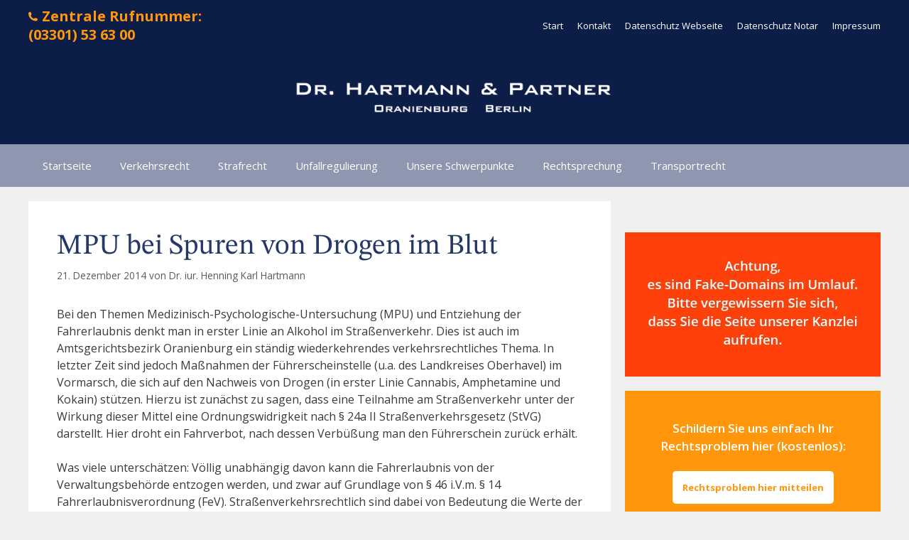

--- FILE ---
content_type: text/html; charset=UTF-8
request_url: https://www.ra-hartmann.de/mpu-bei-spuren-von-drogen-im-blut/
body_size: 23613
content:
<!DOCTYPE html>
<html lang="de">
<head>
	<meta charset="UTF-8">
	<meta name='robots' content='index, follow, max-image-preview:large, max-snippet:-1, max-video-preview:-1' />
<meta name="viewport" content="width=device-width, initial-scale=1">
	<!-- This site is optimized with the Yoast SEO plugin v26.7 - https://yoast.com/wordpress/plugins/seo/ -->
	<title>MPU bei Spuren von Drogen im Blut - Rechtsanwalt Verkehrsrecht § Kanzlei Dr. Hartmann &amp; Partner</title>
	<meta name="description" content="Bei der MPU denken viele zuerst an Alkohol im Straßenverkehr. Doch der Führerschein kann auch wegen Drogen entzogen werden. Wir erklären die Voraussetzungen" />
	<link rel="canonical" href="https://www.ra-hartmann.de/mpu-bei-spuren-von-drogen-im-blut/" />
	<meta property="og:locale" content="de_DE" />
	<meta property="og:type" content="article" />
	<meta property="og:title" content="MPU bei Spuren von Drogen im Blut - Rechtsanwalt Verkehrsrecht § Kanzlei Dr. Hartmann &amp; Partner" />
	<meta property="og:description" content="Bei der MPU denken viele zuerst an Alkohol im Straßenverkehr. Doch der Führerschein kann auch wegen Drogen entzogen werden. Wir erklären die Voraussetzungen" />
	<meta property="og:url" content="https://www.ra-hartmann.de/mpu-bei-spuren-von-drogen-im-blut/" />
	<meta property="og:site_name" content="Rechtsanwalt Verkehrsrecht § Kanzlei Dr. Hartmann &amp; Partner" />
	<meta property="article:published_time" content="2014-12-21T07:30:34+00:00" />
	<meta property="article:modified_time" content="2015-02-02T17:33:31+00:00" />
	<meta name="author" content="Dr. iur. Henning Karl Hartmann" />
	<meta name="twitter:label1" content="Verfasst von" />
	<meta name="twitter:data1" content="Dr. iur. Henning Karl Hartmann" />
	<meta name="twitter:label2" content="Geschätzte Lesezeit" />
	<meta name="twitter:data2" content="2 Minuten" />
	<script type="application/ld+json" class="yoast-schema-graph">{"@context":"https://schema.org","@graph":[{"@type":"Article","@id":"https://www.ra-hartmann.de/mpu-bei-spuren-von-drogen-im-blut/#article","isPartOf":{"@id":"https://www.ra-hartmann.de/mpu-bei-spuren-von-drogen-im-blut/"},"author":{"name":"Dr. iur. Henning Karl Hartmann","@id":"https://www.ra-hartmann.de/#/schema/person/7b88c1ad58a1b64e2479feadb722712c"},"headline":"MPU bei Spuren von Drogen im Blut","datePublished":"2014-12-21T07:30:34+00:00","dateModified":"2015-02-02T17:33:31+00:00","mainEntityOfPage":{"@id":"https://www.ra-hartmann.de/mpu-bei-spuren-von-drogen-im-blut/"},"wordCount":398,"publisher":{"@id":"https://www.ra-hartmann.de/#organization"},"keywords":["Alkohol im Straßenverkehr","Drogen","Grenzwert","MPU","Verkehrsrecht"],"articleSection":["Verkehrsrecht"],"inLanguage":"de"},{"@type":"WebPage","@id":"https://www.ra-hartmann.de/mpu-bei-spuren-von-drogen-im-blut/","url":"https://www.ra-hartmann.de/mpu-bei-spuren-von-drogen-im-blut/","name":"MPU bei Spuren von Drogen im Blut - Rechtsanwalt Verkehrsrecht § Kanzlei Dr. Hartmann &amp; Partner","isPartOf":{"@id":"https://www.ra-hartmann.de/#website"},"datePublished":"2014-12-21T07:30:34+00:00","dateModified":"2015-02-02T17:33:31+00:00","description":"Bei der MPU denken viele zuerst an Alkohol im Straßenverkehr. Doch der Führerschein kann auch wegen Drogen entzogen werden. Wir erklären die Voraussetzungen","breadcrumb":{"@id":"https://www.ra-hartmann.de/mpu-bei-spuren-von-drogen-im-blut/#breadcrumb"},"inLanguage":"de","potentialAction":[{"@type":"ReadAction","target":["https://www.ra-hartmann.de/mpu-bei-spuren-von-drogen-im-blut/"]}]},{"@type":"BreadcrumbList","@id":"https://www.ra-hartmann.de/mpu-bei-spuren-von-drogen-im-blut/#breadcrumb","itemListElement":[{"@type":"ListItem","position":1,"name":"Startseite","item":"https://www.ra-hartmann.de/"},{"@type":"ListItem","position":2,"name":"Verkehrsrecht","item":"https://www.ra-hartmann.de/category/verkehrsrecht/"},{"@type":"ListItem","position":3,"name":"MPU bei Spuren von Drogen im Blut"}]},{"@type":"WebSite","@id":"https://www.ra-hartmann.de/#website","url":"https://www.ra-hartmann.de/","name":"Rechtsanwalt Verkehrsrecht § Kanzlei Dr. Hartmann &amp; Partner","description":"Fachanwalt für Verkehrsrecht ✓ Strafrecht &amp; Bußgeldsachen ✓ Unfallregulierung ✓ Transportrecht ✓ Internetrecht ✓ Anwalt in Oranienburg | Berlin | Bielefeld","publisher":{"@id":"https://www.ra-hartmann.de/#organization"},"potentialAction":[{"@type":"SearchAction","target":{"@type":"EntryPoint","urlTemplate":"https://www.ra-hartmann.de/?s={search_term_string}"},"query-input":{"@type":"PropertyValueSpecification","valueRequired":true,"valueName":"search_term_string"}}],"inLanguage":"de"},{"@type":"Organization","@id":"https://www.ra-hartmann.de/#organization","name":"Rechtsanwalt Verkehrsrecht § Kanzlei Dr. Hartmann &amp; Partner","url":"https://www.ra-hartmann.de/","logo":{"@type":"ImageObject","inLanguage":"de","@id":"https://www.ra-hartmann.de/#/schema/logo/image/","url":"https://i0.wp.com/www.ra-hartmann.de/wp-content/uploads/2020/03/logo_ra_hartmann.png?fit=508%2C58&ssl=1","contentUrl":"https://i0.wp.com/www.ra-hartmann.de/wp-content/uploads/2020/03/logo_ra_hartmann.png?fit=508%2C58&ssl=1","width":508,"height":58,"caption":"Rechtsanwalt Verkehrsrecht § Kanzlei Dr. Hartmann &amp; Partner"},"image":{"@id":"https://www.ra-hartmann.de/#/schema/logo/image/"},"sameAs":["https://www.youtube.com/@fachanwalthenninghartmann-3768"]},{"@type":"Person","@id":"https://www.ra-hartmann.de/#/schema/person/7b88c1ad58a1b64e2479feadb722712c","name":"Dr. iur. Henning Karl Hartmann","image":{"@type":"ImageObject","inLanguage":"de","@id":"https://www.ra-hartmann.de/#/schema/person/image/","url":"https://secure.gravatar.com/avatar/fef8970696e4552b4bbccd6e49bab046c661af8c6093ca29f95e1a41425aef19?s=96&d=mm&r=g","contentUrl":"https://secure.gravatar.com/avatar/fef8970696e4552b4bbccd6e49bab046c661af8c6093ca29f95e1a41425aef19?s=96&d=mm&r=g","caption":"Dr. iur. Henning Karl Hartmann"},"description":"Dr. iur. Henning Karl Hartmann Rechtsanwalt in Oranienburg bei Berlin","sameAs":["http://www.ra-hartmann.de"]}]}</script>
	<!-- / Yoast SEO plugin. -->


<link rel='dns-prefetch' href='//www.ra-hartmann.de' />
<link rel='dns-prefetch' href='//stats.wp.com' />
<link rel='dns-prefetch' href='//v0.wordpress.com' />
<link href='https://fonts.gstatic.com' crossorigin rel='preconnect' />
<link href='https://fonts.googleapis.com' crossorigin rel='preconnect' />
<link rel='preconnect' href='//i0.wp.com' />
<link rel='preconnect' href='//c0.wp.com' />
<link rel="alternate" type="application/rss+xml" title="Rechtsanwalt Verkehrsrecht § Kanzlei Dr. Hartmann &amp; Partner &raquo; Feed" href="https://www.ra-hartmann.de/feed/" />
<link rel="alternate" type="application/rss+xml" title="Rechtsanwalt Verkehrsrecht § Kanzlei Dr. Hartmann &amp; Partner &raquo; Kommentar-Feed" href="https://www.ra-hartmann.de/comments/feed/" />
<link rel="alternate" type="application/rss+xml" title="Rechtsanwalt Verkehrsrecht § Kanzlei Dr. Hartmann &amp; Partner &raquo; MPU bei Spuren von Drogen im Blut-Kommentar-Feed" href="https://www.ra-hartmann.de/mpu-bei-spuren-von-drogen-im-blut/feed/" />
<link rel="alternate" title="oEmbed (JSON)" type="application/json+oembed" href="https://www.ra-hartmann.de/wp-json/oembed/1.0/embed?url=https%3A%2F%2Fwww.ra-hartmann.de%2Fmpu-bei-spuren-von-drogen-im-blut%2F" />
<link rel="alternate" title="oEmbed (XML)" type="text/xml+oembed" href="https://www.ra-hartmann.de/wp-json/oembed/1.0/embed?url=https%3A%2F%2Fwww.ra-hartmann.de%2Fmpu-bei-spuren-von-drogen-im-blut%2F&#038;format=xml" />
<style id='wp-img-auto-sizes-contain-inline-css'>
img:is([sizes=auto i],[sizes^="auto," i]){contain-intrinsic-size:3000px 1500px}
/*# sourceURL=wp-img-auto-sizes-contain-inline-css */
</style>
<link rel='stylesheet' id='jetpack_related-posts-css' href='https://c0.wp.com/p/jetpack/15.4/modules/related-posts/related-posts.css' media='all' />
<link rel='stylesheet' id='generate-fonts-css' href='//fonts.googleapis.com/css?family=Open+Sans:300,300italic,regular,italic,600,600italic,700,700italic,800,800italic' media='all' />
<style id='cf-frontend-style-inline-css'>
@font-face {
	font-family: 'STIX Two Text';
	font-weight: 500;
	font-display: auto;
	font-fallback: Times;
	src: url('https://www.ra-hartmann.de/wp-content/uploads/2023/02/STIXTwoText-Medium.ttf') format('truetype');
}
@font-face {
	font-family: 'STIX Two Text';
	font-weight: 400;
	font-display: auto;
	font-fallback: Times;
	src: url('https://www.ra-hartmann.de/wp-content/uploads/fonts/3135/STIXTwoText-Regular.ttf') format('truetype');
}
/*# sourceURL=cf-frontend-style-inline-css */
</style>
<style id='wp-emoji-styles-inline-css'>

	img.wp-smiley, img.emoji {
		display: inline !important;
		border: none !important;
		box-shadow: none !important;
		height: 1em !important;
		width: 1em !important;
		margin: 0 0.07em !important;
		vertical-align: -0.1em !important;
		background: none !important;
		padding: 0 !important;
	}
/*# sourceURL=wp-emoji-styles-inline-css */
</style>
<style id='wp-block-library-inline-css'>
:root{--wp-block-synced-color:#7a00df;--wp-block-synced-color--rgb:122,0,223;--wp-bound-block-color:var(--wp-block-synced-color);--wp-editor-canvas-background:#ddd;--wp-admin-theme-color:#007cba;--wp-admin-theme-color--rgb:0,124,186;--wp-admin-theme-color-darker-10:#006ba1;--wp-admin-theme-color-darker-10--rgb:0,107,160.5;--wp-admin-theme-color-darker-20:#005a87;--wp-admin-theme-color-darker-20--rgb:0,90,135;--wp-admin-border-width-focus:2px}@media (min-resolution:192dpi){:root{--wp-admin-border-width-focus:1.5px}}.wp-element-button{cursor:pointer}:root .has-very-light-gray-background-color{background-color:#eee}:root .has-very-dark-gray-background-color{background-color:#313131}:root .has-very-light-gray-color{color:#eee}:root .has-very-dark-gray-color{color:#313131}:root .has-vivid-green-cyan-to-vivid-cyan-blue-gradient-background{background:linear-gradient(135deg,#00d084,#0693e3)}:root .has-purple-crush-gradient-background{background:linear-gradient(135deg,#34e2e4,#4721fb 50%,#ab1dfe)}:root .has-hazy-dawn-gradient-background{background:linear-gradient(135deg,#faaca8,#dad0ec)}:root .has-subdued-olive-gradient-background{background:linear-gradient(135deg,#fafae1,#67a671)}:root .has-atomic-cream-gradient-background{background:linear-gradient(135deg,#fdd79a,#004a59)}:root .has-nightshade-gradient-background{background:linear-gradient(135deg,#330968,#31cdcf)}:root .has-midnight-gradient-background{background:linear-gradient(135deg,#020381,#2874fc)}:root{--wp--preset--font-size--normal:16px;--wp--preset--font-size--huge:42px}.has-regular-font-size{font-size:1em}.has-larger-font-size{font-size:2.625em}.has-normal-font-size{font-size:var(--wp--preset--font-size--normal)}.has-huge-font-size{font-size:var(--wp--preset--font-size--huge)}.has-text-align-center{text-align:center}.has-text-align-left{text-align:left}.has-text-align-right{text-align:right}.has-fit-text{white-space:nowrap!important}#end-resizable-editor-section{display:none}.aligncenter{clear:both}.items-justified-left{justify-content:flex-start}.items-justified-center{justify-content:center}.items-justified-right{justify-content:flex-end}.items-justified-space-between{justify-content:space-between}.screen-reader-text{border:0;clip-path:inset(50%);height:1px;margin:-1px;overflow:hidden;padding:0;position:absolute;width:1px;word-wrap:normal!important}.screen-reader-text:focus{background-color:#ddd;clip-path:none;color:#444;display:block;font-size:1em;height:auto;left:5px;line-height:normal;padding:15px 23px 14px;text-decoration:none;top:5px;width:auto;z-index:100000}html :where(.has-border-color){border-style:solid}html :where([style*=border-top-color]){border-top-style:solid}html :where([style*=border-right-color]){border-right-style:solid}html :where([style*=border-bottom-color]){border-bottom-style:solid}html :where([style*=border-left-color]){border-left-style:solid}html :where([style*=border-width]){border-style:solid}html :where([style*=border-top-width]){border-top-style:solid}html :where([style*=border-right-width]){border-right-style:solid}html :where([style*=border-bottom-width]){border-bottom-style:solid}html :where([style*=border-left-width]){border-left-style:solid}html :where(img[class*=wp-image-]){height:auto;max-width:100%}:where(figure){margin:0 0 1em}html :where(.is-position-sticky){--wp-admin--admin-bar--position-offset:var(--wp-admin--admin-bar--height,0px)}@media screen and (max-width:600px){html :where(.is-position-sticky){--wp-admin--admin-bar--position-offset:0px}}

/*# sourceURL=wp-block-library-inline-css */
</style><link rel='stylesheet' id='wp-block-heading-css' href='https://c0.wp.com/c/6.9/wp-includes/blocks/heading/style.min.css' media='all' />
<style id='wp-block-image-inline-css'>
.wp-block-image>a,.wp-block-image>figure>a{display:inline-block}.wp-block-image img{box-sizing:border-box;height:auto;max-width:100%;vertical-align:bottom}@media not (prefers-reduced-motion){.wp-block-image img.hide{visibility:hidden}.wp-block-image img.show{animation:show-content-image .4s}}.wp-block-image[style*=border-radius] img,.wp-block-image[style*=border-radius]>a{border-radius:inherit}.wp-block-image.has-custom-border img{box-sizing:border-box}.wp-block-image.aligncenter{text-align:center}.wp-block-image.alignfull>a,.wp-block-image.alignwide>a{width:100%}.wp-block-image.alignfull img,.wp-block-image.alignwide img{height:auto;width:100%}.wp-block-image .aligncenter,.wp-block-image .alignleft,.wp-block-image .alignright,.wp-block-image.aligncenter,.wp-block-image.alignleft,.wp-block-image.alignright{display:table}.wp-block-image .aligncenter>figcaption,.wp-block-image .alignleft>figcaption,.wp-block-image .alignright>figcaption,.wp-block-image.aligncenter>figcaption,.wp-block-image.alignleft>figcaption,.wp-block-image.alignright>figcaption{caption-side:bottom;display:table-caption}.wp-block-image .alignleft{float:left;margin:.5em 1em .5em 0}.wp-block-image .alignright{float:right;margin:.5em 0 .5em 1em}.wp-block-image .aligncenter{margin-left:auto;margin-right:auto}.wp-block-image :where(figcaption){margin-bottom:1em;margin-top:.5em}.wp-block-image.is-style-circle-mask img{border-radius:9999px}@supports ((-webkit-mask-image:none) or (mask-image:none)) or (-webkit-mask-image:none){.wp-block-image.is-style-circle-mask img{border-radius:0;-webkit-mask-image:url('data:image/svg+xml;utf8,<svg viewBox="0 0 100 100" xmlns="http://www.w3.org/2000/svg"><circle cx="50" cy="50" r="50"/></svg>');mask-image:url('data:image/svg+xml;utf8,<svg viewBox="0 0 100 100" xmlns="http://www.w3.org/2000/svg"><circle cx="50" cy="50" r="50"/></svg>');mask-mode:alpha;-webkit-mask-position:center;mask-position:center;-webkit-mask-repeat:no-repeat;mask-repeat:no-repeat;-webkit-mask-size:contain;mask-size:contain}}:root :where(.wp-block-image.is-style-rounded img,.wp-block-image .is-style-rounded img){border-radius:9999px}.wp-block-image figure{margin:0}.wp-lightbox-container{display:flex;flex-direction:column;position:relative}.wp-lightbox-container img{cursor:zoom-in}.wp-lightbox-container img:hover+button{opacity:1}.wp-lightbox-container button{align-items:center;backdrop-filter:blur(16px) saturate(180%);background-color:#5a5a5a40;border:none;border-radius:4px;cursor:zoom-in;display:flex;height:20px;justify-content:center;opacity:0;padding:0;position:absolute;right:16px;text-align:center;top:16px;width:20px;z-index:100}@media not (prefers-reduced-motion){.wp-lightbox-container button{transition:opacity .2s ease}}.wp-lightbox-container button:focus-visible{outline:3px auto #5a5a5a40;outline:3px auto -webkit-focus-ring-color;outline-offset:3px}.wp-lightbox-container button:hover{cursor:pointer;opacity:1}.wp-lightbox-container button:focus{opacity:1}.wp-lightbox-container button:focus,.wp-lightbox-container button:hover,.wp-lightbox-container button:not(:hover):not(:active):not(.has-background){background-color:#5a5a5a40;border:none}.wp-lightbox-overlay{box-sizing:border-box;cursor:zoom-out;height:100vh;left:0;overflow:hidden;position:fixed;top:0;visibility:hidden;width:100%;z-index:100000}.wp-lightbox-overlay .close-button{align-items:center;cursor:pointer;display:flex;justify-content:center;min-height:40px;min-width:40px;padding:0;position:absolute;right:calc(env(safe-area-inset-right) + 16px);top:calc(env(safe-area-inset-top) + 16px);z-index:5000000}.wp-lightbox-overlay .close-button:focus,.wp-lightbox-overlay .close-button:hover,.wp-lightbox-overlay .close-button:not(:hover):not(:active):not(.has-background){background:none;border:none}.wp-lightbox-overlay .lightbox-image-container{height:var(--wp--lightbox-container-height);left:50%;overflow:hidden;position:absolute;top:50%;transform:translate(-50%,-50%);transform-origin:top left;width:var(--wp--lightbox-container-width);z-index:9999999999}.wp-lightbox-overlay .wp-block-image{align-items:center;box-sizing:border-box;display:flex;height:100%;justify-content:center;margin:0;position:relative;transform-origin:0 0;width:100%;z-index:3000000}.wp-lightbox-overlay .wp-block-image img{height:var(--wp--lightbox-image-height);min-height:var(--wp--lightbox-image-height);min-width:var(--wp--lightbox-image-width);width:var(--wp--lightbox-image-width)}.wp-lightbox-overlay .wp-block-image figcaption{display:none}.wp-lightbox-overlay button{background:none;border:none}.wp-lightbox-overlay .scrim{background-color:#fff;height:100%;opacity:.9;position:absolute;width:100%;z-index:2000000}.wp-lightbox-overlay.active{visibility:visible}@media not (prefers-reduced-motion){.wp-lightbox-overlay.active{animation:turn-on-visibility .25s both}.wp-lightbox-overlay.active img{animation:turn-on-visibility .35s both}.wp-lightbox-overlay.show-closing-animation:not(.active){animation:turn-off-visibility .35s both}.wp-lightbox-overlay.show-closing-animation:not(.active) img{animation:turn-off-visibility .25s both}.wp-lightbox-overlay.zoom.active{animation:none;opacity:1;visibility:visible}.wp-lightbox-overlay.zoom.active .lightbox-image-container{animation:lightbox-zoom-in .4s}.wp-lightbox-overlay.zoom.active .lightbox-image-container img{animation:none}.wp-lightbox-overlay.zoom.active .scrim{animation:turn-on-visibility .4s forwards}.wp-lightbox-overlay.zoom.show-closing-animation:not(.active){animation:none}.wp-lightbox-overlay.zoom.show-closing-animation:not(.active) .lightbox-image-container{animation:lightbox-zoom-out .4s}.wp-lightbox-overlay.zoom.show-closing-animation:not(.active) .lightbox-image-container img{animation:none}.wp-lightbox-overlay.zoom.show-closing-animation:not(.active) .scrim{animation:turn-off-visibility .4s forwards}}@keyframes show-content-image{0%{visibility:hidden}99%{visibility:hidden}to{visibility:visible}}@keyframes turn-on-visibility{0%{opacity:0}to{opacity:1}}@keyframes turn-off-visibility{0%{opacity:1;visibility:visible}99%{opacity:0;visibility:visible}to{opacity:0;visibility:hidden}}@keyframes lightbox-zoom-in{0%{transform:translate(calc((-100vw + var(--wp--lightbox-scrollbar-width))/2 + var(--wp--lightbox-initial-left-position)),calc(-50vh + var(--wp--lightbox-initial-top-position))) scale(var(--wp--lightbox-scale))}to{transform:translate(-50%,-50%) scale(1)}}@keyframes lightbox-zoom-out{0%{transform:translate(-50%,-50%) scale(1);visibility:visible}99%{visibility:visible}to{transform:translate(calc((-100vw + var(--wp--lightbox-scrollbar-width))/2 + var(--wp--lightbox-initial-left-position)),calc(-50vh + var(--wp--lightbox-initial-top-position))) scale(var(--wp--lightbox-scale));visibility:hidden}}
/*# sourceURL=https://c0.wp.com/c/6.9/wp-includes/blocks/image/style.min.css */
</style>
<style id='wp-block-search-inline-css'>
.wp-block-search__button{margin-left:10px;word-break:normal}.wp-block-search__button.has-icon{line-height:0}.wp-block-search__button svg{height:1.25em;min-height:24px;min-width:24px;width:1.25em;fill:currentColor;vertical-align:text-bottom}:where(.wp-block-search__button){border:1px solid #ccc;padding:6px 10px}.wp-block-search__inside-wrapper{display:flex;flex:auto;flex-wrap:nowrap;max-width:100%}.wp-block-search__label{width:100%}.wp-block-search.wp-block-search__button-only .wp-block-search__button{box-sizing:border-box;display:flex;flex-shrink:0;justify-content:center;margin-left:0;max-width:100%}.wp-block-search.wp-block-search__button-only .wp-block-search__inside-wrapper{min-width:0!important;transition-property:width}.wp-block-search.wp-block-search__button-only .wp-block-search__input{flex-basis:100%;transition-duration:.3s}.wp-block-search.wp-block-search__button-only.wp-block-search__searchfield-hidden,.wp-block-search.wp-block-search__button-only.wp-block-search__searchfield-hidden .wp-block-search__inside-wrapper{overflow:hidden}.wp-block-search.wp-block-search__button-only.wp-block-search__searchfield-hidden .wp-block-search__input{border-left-width:0!important;border-right-width:0!important;flex-basis:0;flex-grow:0;margin:0;min-width:0!important;padding-left:0!important;padding-right:0!important;width:0!important}:where(.wp-block-search__input){appearance:none;border:1px solid #949494;flex-grow:1;font-family:inherit;font-size:inherit;font-style:inherit;font-weight:inherit;letter-spacing:inherit;line-height:inherit;margin-left:0;margin-right:0;min-width:3rem;padding:8px;text-decoration:unset!important;text-transform:inherit}:where(.wp-block-search__button-inside .wp-block-search__inside-wrapper){background-color:#fff;border:1px solid #949494;box-sizing:border-box;padding:4px}:where(.wp-block-search__button-inside .wp-block-search__inside-wrapper) .wp-block-search__input{border:none;border-radius:0;padding:0 4px}:where(.wp-block-search__button-inside .wp-block-search__inside-wrapper) .wp-block-search__input:focus{outline:none}:where(.wp-block-search__button-inside .wp-block-search__inside-wrapper) :where(.wp-block-search__button){padding:4px 8px}.wp-block-search.aligncenter .wp-block-search__inside-wrapper{margin:auto}.wp-block[data-align=right] .wp-block-search.wp-block-search__button-only .wp-block-search__inside-wrapper{float:right}
/*# sourceURL=https://c0.wp.com/c/6.9/wp-includes/blocks/search/style.min.css */
</style>
<style id='wp-block-group-inline-css'>
.wp-block-group{box-sizing:border-box}:where(.wp-block-group.wp-block-group-is-layout-constrained){position:relative}
/*# sourceURL=https://c0.wp.com/c/6.9/wp-includes/blocks/group/style.min.css */
</style>
<style id='wp-block-paragraph-inline-css'>
.is-small-text{font-size:.875em}.is-regular-text{font-size:1em}.is-large-text{font-size:2.25em}.is-larger-text{font-size:3em}.has-drop-cap:not(:focus):first-letter{float:left;font-size:8.4em;font-style:normal;font-weight:100;line-height:.68;margin:.05em .1em 0 0;text-transform:uppercase}body.rtl .has-drop-cap:not(:focus):first-letter{float:none;margin-left:.1em}p.has-drop-cap.has-background{overflow:hidden}:root :where(p.has-background){padding:1.25em 2.375em}:where(p.has-text-color:not(.has-link-color)) a{color:inherit}p.has-text-align-left[style*="writing-mode:vertical-lr"],p.has-text-align-right[style*="writing-mode:vertical-rl"]{rotate:180deg}
/*# sourceURL=https://c0.wp.com/c/6.9/wp-includes/blocks/paragraph/style.min.css */
</style>
<style id='global-styles-inline-css'>
:root{--wp--preset--aspect-ratio--square: 1;--wp--preset--aspect-ratio--4-3: 4/3;--wp--preset--aspect-ratio--3-4: 3/4;--wp--preset--aspect-ratio--3-2: 3/2;--wp--preset--aspect-ratio--2-3: 2/3;--wp--preset--aspect-ratio--16-9: 16/9;--wp--preset--aspect-ratio--9-16: 9/16;--wp--preset--color--black: #000000;--wp--preset--color--cyan-bluish-gray: #abb8c3;--wp--preset--color--white: #ffffff;--wp--preset--color--pale-pink: #f78da7;--wp--preset--color--vivid-red: #cf2e2e;--wp--preset--color--luminous-vivid-orange: #ff6900;--wp--preset--color--luminous-vivid-amber: #fcb900;--wp--preset--color--light-green-cyan: #7bdcb5;--wp--preset--color--vivid-green-cyan: #00d084;--wp--preset--color--pale-cyan-blue: #8ed1fc;--wp--preset--color--vivid-cyan-blue: #0693e3;--wp--preset--color--vivid-purple: #9b51e0;--wp--preset--color--contrast: var(--contrast);--wp--preset--color--contrast-2: var(--contrast-2);--wp--preset--color--contrast-3: var(--contrast-3);--wp--preset--color--base: var(--base);--wp--preset--color--base-2: var(--base-2);--wp--preset--color--base-3: var(--base-3);--wp--preset--color--accent: var(--accent);--wp--preset--color--global-color-8: var(--global-color-8);--wp--preset--color--global-color-9: var(--global-color-9);--wp--preset--color--global-color-10: var(--global-color-10);--wp--preset--gradient--vivid-cyan-blue-to-vivid-purple: linear-gradient(135deg,rgb(6,147,227) 0%,rgb(155,81,224) 100%);--wp--preset--gradient--light-green-cyan-to-vivid-green-cyan: linear-gradient(135deg,rgb(122,220,180) 0%,rgb(0,208,130) 100%);--wp--preset--gradient--luminous-vivid-amber-to-luminous-vivid-orange: linear-gradient(135deg,rgb(252,185,0) 0%,rgb(255,105,0) 100%);--wp--preset--gradient--luminous-vivid-orange-to-vivid-red: linear-gradient(135deg,rgb(255,105,0) 0%,rgb(207,46,46) 100%);--wp--preset--gradient--very-light-gray-to-cyan-bluish-gray: linear-gradient(135deg,rgb(238,238,238) 0%,rgb(169,184,195) 100%);--wp--preset--gradient--cool-to-warm-spectrum: linear-gradient(135deg,rgb(74,234,220) 0%,rgb(151,120,209) 20%,rgb(207,42,186) 40%,rgb(238,44,130) 60%,rgb(251,105,98) 80%,rgb(254,248,76) 100%);--wp--preset--gradient--blush-light-purple: linear-gradient(135deg,rgb(255,206,236) 0%,rgb(152,150,240) 100%);--wp--preset--gradient--blush-bordeaux: linear-gradient(135deg,rgb(254,205,165) 0%,rgb(254,45,45) 50%,rgb(107,0,62) 100%);--wp--preset--gradient--luminous-dusk: linear-gradient(135deg,rgb(255,203,112) 0%,rgb(199,81,192) 50%,rgb(65,88,208) 100%);--wp--preset--gradient--pale-ocean: linear-gradient(135deg,rgb(255,245,203) 0%,rgb(182,227,212) 50%,rgb(51,167,181) 100%);--wp--preset--gradient--electric-grass: linear-gradient(135deg,rgb(202,248,128) 0%,rgb(113,206,126) 100%);--wp--preset--gradient--midnight: linear-gradient(135deg,rgb(2,3,129) 0%,rgb(40,116,252) 100%);--wp--preset--font-size--small: 13px;--wp--preset--font-size--medium: 20px;--wp--preset--font-size--large: 36px;--wp--preset--font-size--x-large: 42px;--wp--preset--spacing--20: 0.44rem;--wp--preset--spacing--30: 0.67rem;--wp--preset--spacing--40: 1rem;--wp--preset--spacing--50: 1.5rem;--wp--preset--spacing--60: 2.25rem;--wp--preset--spacing--70: 3.38rem;--wp--preset--spacing--80: 5.06rem;--wp--preset--shadow--natural: 6px 6px 9px rgba(0, 0, 0, 0.2);--wp--preset--shadow--deep: 12px 12px 50px rgba(0, 0, 0, 0.4);--wp--preset--shadow--sharp: 6px 6px 0px rgba(0, 0, 0, 0.2);--wp--preset--shadow--outlined: 6px 6px 0px -3px rgb(255, 255, 255), 6px 6px rgb(0, 0, 0);--wp--preset--shadow--crisp: 6px 6px 0px rgb(0, 0, 0);}:where(.is-layout-flex){gap: 0.5em;}:where(.is-layout-grid){gap: 0.5em;}body .is-layout-flex{display: flex;}.is-layout-flex{flex-wrap: wrap;align-items: center;}.is-layout-flex > :is(*, div){margin: 0;}body .is-layout-grid{display: grid;}.is-layout-grid > :is(*, div){margin: 0;}:where(.wp-block-columns.is-layout-flex){gap: 2em;}:where(.wp-block-columns.is-layout-grid){gap: 2em;}:where(.wp-block-post-template.is-layout-flex){gap: 1.25em;}:where(.wp-block-post-template.is-layout-grid){gap: 1.25em;}.has-black-color{color: var(--wp--preset--color--black) !important;}.has-cyan-bluish-gray-color{color: var(--wp--preset--color--cyan-bluish-gray) !important;}.has-white-color{color: var(--wp--preset--color--white) !important;}.has-pale-pink-color{color: var(--wp--preset--color--pale-pink) !important;}.has-vivid-red-color{color: var(--wp--preset--color--vivid-red) !important;}.has-luminous-vivid-orange-color{color: var(--wp--preset--color--luminous-vivid-orange) !important;}.has-luminous-vivid-amber-color{color: var(--wp--preset--color--luminous-vivid-amber) !important;}.has-light-green-cyan-color{color: var(--wp--preset--color--light-green-cyan) !important;}.has-vivid-green-cyan-color{color: var(--wp--preset--color--vivid-green-cyan) !important;}.has-pale-cyan-blue-color{color: var(--wp--preset--color--pale-cyan-blue) !important;}.has-vivid-cyan-blue-color{color: var(--wp--preset--color--vivid-cyan-blue) !important;}.has-vivid-purple-color{color: var(--wp--preset--color--vivid-purple) !important;}.has-black-background-color{background-color: var(--wp--preset--color--black) !important;}.has-cyan-bluish-gray-background-color{background-color: var(--wp--preset--color--cyan-bluish-gray) !important;}.has-white-background-color{background-color: var(--wp--preset--color--white) !important;}.has-pale-pink-background-color{background-color: var(--wp--preset--color--pale-pink) !important;}.has-vivid-red-background-color{background-color: var(--wp--preset--color--vivid-red) !important;}.has-luminous-vivid-orange-background-color{background-color: var(--wp--preset--color--luminous-vivid-orange) !important;}.has-luminous-vivid-amber-background-color{background-color: var(--wp--preset--color--luminous-vivid-amber) !important;}.has-light-green-cyan-background-color{background-color: var(--wp--preset--color--light-green-cyan) !important;}.has-vivid-green-cyan-background-color{background-color: var(--wp--preset--color--vivid-green-cyan) !important;}.has-pale-cyan-blue-background-color{background-color: var(--wp--preset--color--pale-cyan-blue) !important;}.has-vivid-cyan-blue-background-color{background-color: var(--wp--preset--color--vivid-cyan-blue) !important;}.has-vivid-purple-background-color{background-color: var(--wp--preset--color--vivid-purple) !important;}.has-black-border-color{border-color: var(--wp--preset--color--black) !important;}.has-cyan-bluish-gray-border-color{border-color: var(--wp--preset--color--cyan-bluish-gray) !important;}.has-white-border-color{border-color: var(--wp--preset--color--white) !important;}.has-pale-pink-border-color{border-color: var(--wp--preset--color--pale-pink) !important;}.has-vivid-red-border-color{border-color: var(--wp--preset--color--vivid-red) !important;}.has-luminous-vivid-orange-border-color{border-color: var(--wp--preset--color--luminous-vivid-orange) !important;}.has-luminous-vivid-amber-border-color{border-color: var(--wp--preset--color--luminous-vivid-amber) !important;}.has-light-green-cyan-border-color{border-color: var(--wp--preset--color--light-green-cyan) !important;}.has-vivid-green-cyan-border-color{border-color: var(--wp--preset--color--vivid-green-cyan) !important;}.has-pale-cyan-blue-border-color{border-color: var(--wp--preset--color--pale-cyan-blue) !important;}.has-vivid-cyan-blue-border-color{border-color: var(--wp--preset--color--vivid-cyan-blue) !important;}.has-vivid-purple-border-color{border-color: var(--wp--preset--color--vivid-purple) !important;}.has-vivid-cyan-blue-to-vivid-purple-gradient-background{background: var(--wp--preset--gradient--vivid-cyan-blue-to-vivid-purple) !important;}.has-light-green-cyan-to-vivid-green-cyan-gradient-background{background: var(--wp--preset--gradient--light-green-cyan-to-vivid-green-cyan) !important;}.has-luminous-vivid-amber-to-luminous-vivid-orange-gradient-background{background: var(--wp--preset--gradient--luminous-vivid-amber-to-luminous-vivid-orange) !important;}.has-luminous-vivid-orange-to-vivid-red-gradient-background{background: var(--wp--preset--gradient--luminous-vivid-orange-to-vivid-red) !important;}.has-very-light-gray-to-cyan-bluish-gray-gradient-background{background: var(--wp--preset--gradient--very-light-gray-to-cyan-bluish-gray) !important;}.has-cool-to-warm-spectrum-gradient-background{background: var(--wp--preset--gradient--cool-to-warm-spectrum) !important;}.has-blush-light-purple-gradient-background{background: var(--wp--preset--gradient--blush-light-purple) !important;}.has-blush-bordeaux-gradient-background{background: var(--wp--preset--gradient--blush-bordeaux) !important;}.has-luminous-dusk-gradient-background{background: var(--wp--preset--gradient--luminous-dusk) !important;}.has-pale-ocean-gradient-background{background: var(--wp--preset--gradient--pale-ocean) !important;}.has-electric-grass-gradient-background{background: var(--wp--preset--gradient--electric-grass) !important;}.has-midnight-gradient-background{background: var(--wp--preset--gradient--midnight) !important;}.has-small-font-size{font-size: var(--wp--preset--font-size--small) !important;}.has-medium-font-size{font-size: var(--wp--preset--font-size--medium) !important;}.has-large-font-size{font-size: var(--wp--preset--font-size--large) !important;}.has-x-large-font-size{font-size: var(--wp--preset--font-size--x-large) !important;}
/*# sourceURL=global-styles-inline-css */
</style>

<style id='classic-theme-styles-inline-css'>
/*! This file is auto-generated */
.wp-block-button__link{color:#fff;background-color:#32373c;border-radius:9999px;box-shadow:none;text-decoration:none;padding:calc(.667em + 2px) calc(1.333em + 2px);font-size:1.125em}.wp-block-file__button{background:#32373c;color:#fff;text-decoration:none}
/*# sourceURL=/wp-includes/css/classic-themes.min.css */
</style>
<link rel='stylesheet' id='generate-widget-areas-css' href='https://www.ra-hartmann.de/wp-content/themes/generatepress/assets/css/components/widget-areas.min.css?ver=3.4.0' media='all' />
<link rel='stylesheet' id='generate-style-css' href='https://www.ra-hartmann.de/wp-content/themes/generatepress/assets/css/main.min.css?ver=3.4.0' media='all' />
<style id='generate-style-inline-css'>
body{background-color:#efefef;color:#3a3a3a;}a{color:#1e73be;}a:hover, a:focus, a:active{color:#000000;}.wp-block-group__inner-container{max-width:1200px;margin-left:auto;margin-right:auto;}.site-header .header-image{width:450px;}.dropdown-click .main-navigation ul ul{display:none;visibility:hidden;}.dropdown-click .main-navigation ul ul ul.toggled-on{left:0;top:auto;position:relative;box-shadow:none;border-bottom:1px solid rgba(0,0,0,0.05);}.dropdown-click .main-navigation ul ul li:last-child > ul.toggled-on{border-bottom:0;}.dropdown-click .main-navigation ul.toggled-on, .dropdown-click .main-navigation ul li.sfHover > ul.toggled-on{display:block;left:auto;right:auto;opacity:1;visibility:visible;pointer-events:auto;height:auto;overflow:visible;float:none;}.dropdown-click .main-navigation.sub-menu-left .sub-menu.toggled-on, .dropdown-click .main-navigation.sub-menu-left ul li.sfHover > ul.toggled-on{right:0;}.dropdown-click nav ul ul ul{background-color:transparent;}.dropdown-click .widget-area .main-navigation ul ul{top:auto;position:absolute;float:none;width:100%;left:-99999px;}.dropdown-click .widget-area .main-navigation ul ul.toggled-on{position:relative;left:0;right:0;}.dropdown-click .widget-area.sidebar .main-navigation ul li.sfHover ul, .dropdown-click .widget-area.sidebar .main-navigation ul li:hover ul{right:0;left:0;}.dropdown-click .sfHover > a > .dropdown-menu-toggle > .gp-icon svg{transform:rotate(180deg);}:root{--contrast:#222222;--contrast-2:#575760;--contrast-3:#b2b2be;--base:#f0f0f0;--base-2:#f7f8f9;--base-3:#ffffff;--accent:#1e73be;--global-color-8:#263867;--global-color-9:#8E97AF;--global-color-10:#F99C22;}:root .has-contrast-color{color:var(--contrast);}:root .has-contrast-background-color{background-color:var(--contrast);}:root .has-contrast-2-color{color:var(--contrast-2);}:root .has-contrast-2-background-color{background-color:var(--contrast-2);}:root .has-contrast-3-color{color:var(--contrast-3);}:root .has-contrast-3-background-color{background-color:var(--contrast-3);}:root .has-base-color{color:var(--base);}:root .has-base-background-color{background-color:var(--base);}:root .has-base-2-color{color:var(--base-2);}:root .has-base-2-background-color{background-color:var(--base-2);}:root .has-base-3-color{color:var(--base-3);}:root .has-base-3-background-color{background-color:var(--base-3);}:root .has-accent-color{color:var(--accent);}:root .has-accent-background-color{background-color:var(--accent);}:root .has-global-color-8-color{color:var(--global-color-8);}:root .has-global-color-8-background-color{background-color:var(--global-color-8);}:root .has-global-color-9-color{color:var(--global-color-9);}:root .has-global-color-9-background-color{background-color:var(--global-color-9);}:root .has-global-color-10-color{color:var(--global-color-10);}:root .has-global-color-10-background-color{background-color:var(--global-color-10);}body, button, input, select, textarea{font-family:"Open Sans", sans-serif;font-size:16px;}body{line-height:1.5;}.entry-content > [class*="wp-block-"]:not(:last-child):not(.wp-block-heading){margin-bottom:1.5em;}.main-title{font-size:45px;}.main-navigation .main-nav ul ul li a{font-size:14px;}.sidebar .widget, .footer-widgets .widget{font-size:17px;}h1{font-family:-apple-system, system-ui, BlinkMacSystemFont, "Segoe UI", Helvetica, Arial, sans-serif, "Apple Color Emoji", "Segoe UI Emoji", "Segoe UI Symbol";font-weight:300;font-size:40px;}h2{font-weight:300;font-size:30px;}h3{font-size:20px;}h4{font-size:inherit;}h5{font-size:inherit;}@media (max-width:768px){.main-title{font-size:30px;}h1{font-size:30px;}h2{font-size:25px;}}.top-bar{background-color:#0C1D48;color:#ffffff;}.top-bar a{color:#ffffff;}.top-bar a:hover{color:var(--global-color-10);}.site-header{background-color:#0C1D48;color:#3a3a3a;}.site-header a{color:#3a3a3a;}.main-title a,.main-title a:hover{color:#222222;}.site-description{color:#757575;}.main-navigation,.main-navigation ul ul{background-color:#8E97AF;}.main-navigation .main-nav ul li a, .main-navigation .menu-toggle, .main-navigation .menu-bar-items{color:#ffffff;}.main-navigation .main-nav ul li:not([class*="current-menu-"]):hover > a, .main-navigation .main-nav ul li:not([class*="current-menu-"]):focus > a, .main-navigation .main-nav ul li.sfHover:not([class*="current-menu-"]) > a, .main-navigation .menu-bar-item:hover > a, .main-navigation .menu-bar-item.sfHover > a{color:#ffffff;background-color:#5f6a84;}button.menu-toggle:hover,button.menu-toggle:focus{color:#ffffff;}.main-navigation .main-nav ul li[class*="current-menu-"] > a{color:#ffffff;background-color:#39496e;}.navigation-search input[type="search"],.navigation-search input[type="search"]:active, .navigation-search input[type="search"]:focus, .main-navigation .main-nav ul li.search-item.active > a, .main-navigation .menu-bar-items .search-item.active > a{color:#ffffff;background-color:#5f6a84;}.main-navigation ul ul{background-color:#3f3f3f;}.main-navigation .main-nav ul ul li a{color:#ffffff;}.main-navigation .main-nav ul ul li:not([class*="current-menu-"]):hover > a,.main-navigation .main-nav ul ul li:not([class*="current-menu-"]):focus > a, .main-navigation .main-nav ul ul li.sfHover:not([class*="current-menu-"]) > a{color:#ffffff;background-color:#4f4f4f;}.main-navigation .main-nav ul ul li[class*="current-menu-"] > a{color:#ffffff;background-color:#4f4f4f;}.separate-containers .inside-article, .separate-containers .comments-area, .separate-containers .page-header, .one-container .container, .separate-containers .paging-navigation, .inside-page-header{background-color:#ffffff;}.entry-meta{color:#595959;}.entry-meta a{color:#595959;}.entry-meta a:hover{color:#1e73be;}.sidebar .widget{background-color:#ffffff;}.sidebar .widget .widget-title{color:#000000;}.footer-widgets{background-color:#ffffff;}.footer-widgets .widget-title{color:#000000;}.site-info{color:#ffffff;background-color:#222222;}.site-info a{color:#ffffff;}.site-info a:hover{color:#606060;}.footer-bar .widget_nav_menu .current-menu-item a{color:#606060;}input[type="text"],input[type="email"],input[type="url"],input[type="password"],input[type="search"],input[type="tel"],input[type="number"],textarea,select{color:#666666;background-color:#fafafa;border-color:#cccccc;}input[type="text"]:focus,input[type="email"]:focus,input[type="url"]:focus,input[type="password"]:focus,input[type="search"]:focus,input[type="tel"]:focus,input[type="number"]:focus,textarea:focus,select:focus{color:#666666;background-color:#ffffff;border-color:#bfbfbf;}button,html input[type="button"],input[type="reset"],input[type="submit"],a.button,a.wp-block-button__link:not(.has-background){color:var(--global-color-8);background-color:#D9D9D9;}button:hover,html input[type="button"]:hover,input[type="reset"]:hover,input[type="submit"]:hover,a.button:hover,button:focus,html input[type="button"]:focus,input[type="reset"]:focus,input[type="submit"]:focus,a.button:focus,a.wp-block-button__link:not(.has-background):active,a.wp-block-button__link:not(.has-background):focus,a.wp-block-button__link:not(.has-background):hover{color:#ffffff;background-color:#263867;}a.generate-back-to-top{background-color:rgba( 0,0,0,0.4 );color:#ffffff;}a.generate-back-to-top:hover,a.generate-back-to-top:focus{background-color:rgba( 0,0,0,0.6 );color:#ffffff;}:root{--gp-search-modal-bg-color:var(--base-3);--gp-search-modal-text-color:var(--contrast);--gp-search-modal-overlay-bg-color:rgba(0,0,0,0.2);}@media (max-width:768px){.main-navigation .menu-bar-item:hover > a, .main-navigation .menu-bar-item.sfHover > a{background:none;color:#ffffff;}}.inside-top-bar{padding:10px;}.inside-top-bar.grid-container{max-width:1220px;}.inside-header{padding:40px;}.inside-header.grid-container{max-width:1280px;}.site-main .wp-block-group__inner-container{padding:40px;}.separate-containers .paging-navigation{padding-top:20px;padding-bottom:20px;}.entry-content .alignwide, body:not(.no-sidebar) .entry-content .alignfull{margin-left:-40px;width:calc(100% + 80px);max-width:calc(100% + 80px);}.rtl .menu-item-has-children .dropdown-menu-toggle{padding-left:20px;}.rtl .main-navigation .main-nav ul li.menu-item-has-children > a{padding-right:20px;}.footer-widgets-container.grid-container{max-width:1280px;}.inside-site-info{padding:20px;}.inside-site-info.grid-container{max-width:1240px;}@media (max-width:768px){.separate-containers .inside-article, .separate-containers .comments-area, .separate-containers .page-header, .separate-containers .paging-navigation, .one-container .site-content, .inside-page-header{padding:30px;}.site-main .wp-block-group__inner-container{padding:30px;}.inside-site-info{padding-right:10px;padding-left:10px;}.entry-content .alignwide, body:not(.no-sidebar) .entry-content .alignfull{margin-left:-30px;width:calc(100% + 60px);max-width:calc(100% + 60px);}.one-container .site-main .paging-navigation{margin-bottom:20px;}}.is-right-sidebar{width:30%;}.is-left-sidebar{width:30%;}.site-content .content-area{width:70%;}@media (max-width:768px){.main-navigation .menu-toggle,.sidebar-nav-mobile:not(#sticky-placeholder){display:block;}.main-navigation ul,.gen-sidebar-nav,.main-navigation:not(.slideout-navigation):not(.toggled) .main-nav > ul,.has-inline-mobile-toggle #site-navigation .inside-navigation > *:not(.navigation-search):not(.main-nav){display:none;}.nav-align-right .inside-navigation,.nav-align-center .inside-navigation{justify-content:space-between;}}
/*# sourceURL=generate-style-inline-css */
</style>
<link rel='stylesheet' id='generate-font-icons-css' href='https://www.ra-hartmann.de/wp-content/themes/generatepress/assets/css/components/font-icons.min.css?ver=3.4.0' media='all' />
<link rel='stylesheet' id='font-awesome-css' href='https://www.ra-hartmann.de/wp-content/themes/generatepress/assets/css/components/font-awesome.min.css?ver=4.7' media='all' />
<link rel='stylesheet' id='subscribe-modal-css-css' href='https://c0.wp.com/p/jetpack/15.4/modules/subscriptions/subscribe-modal/subscribe-modal.css' media='all' />
<link rel='stylesheet' id='sharedaddy-css' href='https://c0.wp.com/p/jetpack/15.4/modules/sharedaddy/sharing.css' media='all' />
<link rel='stylesheet' id='social-logos-css' href='https://c0.wp.com/p/jetpack/15.4/_inc/social-logos/social-logos.min.css' media='all' />
<script id="jetpack_related-posts-js-extra">
var related_posts_js_options = {"post_heading":"h4"};
//# sourceURL=jetpack_related-posts-js-extra
</script>
<script src="https://c0.wp.com/p/jetpack/15.4/_inc/build/related-posts/related-posts.min.js" id="jetpack_related-posts-js"></script>
<script src="https://c0.wp.com/c/6.9/wp-includes/js/jquery/jquery.min.js" id="jquery-core-js"></script>
<script src="https://c0.wp.com/c/6.9/wp-includes/js/jquery/jquery-migrate.min.js" id="jquery-migrate-js"></script>
<link rel="https://api.w.org/" href="https://www.ra-hartmann.de/wp-json/" /><link rel="alternate" title="JSON" type="application/json" href="https://www.ra-hartmann.de/wp-json/wp/v2/posts/670" /><link rel="EditURI" type="application/rsd+xml" title="RSD" href="https://www.ra-hartmann.de/xmlrpc.php?rsd" />
<meta name="generator" content="WordPress 6.9" />
<link rel='shortlink' href='https://wp.me/p58JIQ-aO' />
<!-- start Simple Custom CSS and JS -->
<style>
/* CSS Code hier einfügen.

Zum Beispiel:
.example {
    color: red;
}



Um dein CSS-Wissen zu prüfen, teste es hier http://www.w3schools.com/css/css_syntax.asp





Kommentarende*/ 

/*@media screen and (max-width: 767px) { 

header {
min-height: 50vh !important;
	display: flex;
}
	
	#nav_menu-2 {
		margin-bottom:0;
	}
	
		

	
	.inside-header {
  background-position: 0 90%;
  background-size: contain;
	

	}

.fa, .fa-phone {
  display: inline-block;
	margin-right: 10px;
}
	
}

header.entry-header {
	min-height: auto !important;
}
*/

@font-face {
font-family: 'STIX Two Text';
src: url('https://www.ra-hartmann.de/wp-content/uploads/2023/02/STIXTwoText-Medium.ttf') format('ttf'),
url('https://www.ra-hartmann.de/wp-content/uploads/2023/02/STIXTwoText-Medium.ttf') format('ttf');
font-weight: 500;
}

@import url('https://fonts.cdnfonts.com/css/frutiger');

@media screen and (max-width: 800px) {
.top-bar .widget_nav_menu > div > ul
	{
		padding: 0 4px;
		flex-wrap: wrap;
		justify-content: center;
	}

}

/* single page layout */

.sad_text-image, .sad_text-image h1 {
	font-family: 'Frutiger', sans-serif !important;
	
	
}

.sad_text-image h1 {
	font-weight: 500 !important;
	font-size: 2rem;
	line-height: 92%;
}

.sad_light {
	font-weight: 200 !important;
}

.sad_sub {
	font-size: 1.5rem;
	line-height: 120%;
}

.sad_text-image {
	display: flex;
	align-content: center;
	flex-direction: row-reverse;
	gap: 4rem;
	padding-top: 2.5rem 2rem 1rem 2rem;
	
}

.sad_text {
max-width: 40rem;	
	font-weight: 400 !important;
	align-self: center;

	
}

.sad_text p {
	line-height: 170%;
	
	
}

.sad_text p:last-child {
	padding-bottom: 0;
	margin-bottom: 0;
	
}
.sad_image {
	max-width: 28rem;
	margin: auto;
	
}


.sad_image .wp-block-image img {
	max-width: 28rem;
}

.page-id-4666 {
	background-color: white;
}

.page-id-4666 .site-footer .footer-widgets {
	background-color: #efefef;
}


@media screen and (max-width: 800px) { 

	.sad_text-image {
	display: flex;
	flex-direction: column-reverse;
	gap: 4rem;
	padding: 1rem;
	justify-content:middle;
	max-width: 100vw;

}
	
	.sad_image .wp-block-image img {
	max-width: 100%;
}
	
	.sad_sub {
	font-size: 1.15rem;
	line-height: 120%;
}

}

#breadcrumbs {
	padding-left:40px;
}

.widget-area .widget:nth-child(4), .widget-area .widget:nth-child(1), .widget-area .widget:nth-child(2) {
	padding: 0;
} 


.widget-area .widget:nth-child(2) {
	background:#FF960B;
	color: white;
	text-align: center;
	font-weight: 600;
}

.or-attention { 
	padding: 40px 40px 54px 40px;
} 

.or-attention p {
	margin-bottom: 32px;
}

.btn_gen, .btn_rechtsfall {
	padding: 14px;
	border-radius: 5px;
	
}

.btn-number {
	color: #FF960B !important;
	font-size:20px;
	line-height:1.3;
}

.btn_rechtsfall {
	color: #FF960B;
	background: white;
	font-size: 13px;
	font-weight: bold;
	
}

.btn_rechtsfall:hover {
	color: white;
	background: #FFD8A5;
}

.inside-right-sidebar {
	margin-top:64px !important;
}


#block-5 p {
  margin-bottom: 0em;
}

h1, h2, h3 {
	color: #263867;
}

h1, h2 {
	font-family: "STIX Two Text";
	font-weight: medium;
}

h3 {
	font-weight: 600;
	font-size: 18px;
	padding-bottom: 8px;
	border-bottom: 1px solid #263867;
}

@media (max-width: 790px) {
.wp-block-columns:not(.is-not-stacked-on-mobile) > .wp-block-column {
  flex-basis: 40% !important;
	}

.btn-number {
	margin-top: 10px;
	margin-bottom: 10px;
	text-align:center;
	color: white !important;
	background: #FF960B;
	padding: 5px 10px;
	border-radius: 5px;
	display: block;
	width: 100%;
	}
	
	#block-5 {
		width: 100%
	}
	
	.wp-image-3102 {
		color:white;
	}

}</style>
<!-- end Simple Custom CSS and JS -->
<!-- start Simple Custom CSS and JS -->
<!-- end Simple Custom CSS and JS -->
<!-- start Simple Custom CSS and JS -->
<script>
 

</script>
<!-- end Simple Custom CSS and JS -->
	<style>img#wpstats{display:none}</style>
		<link rel="pingback" href="https://www.ra-hartmann.de/xmlrpc.php">
<meta name="redi-version" content="1.2.2" /><style id="wpforms-css-vars-root">
				:root {
					--wpforms-field-border-radius: 3px;
--wpforms-field-background-color: #ffffff;
--wpforms-field-border-color: rgba( 0, 0, 0, 0.25 );
--wpforms-field-text-color: rgba( 0, 0, 0, 0.7 );
--wpforms-label-color: rgba( 0, 0, 0, 0.85 );
--wpforms-label-sublabel-color: rgba( 0, 0, 0, 0.55 );
--wpforms-label-error-color: #d63637;
--wpforms-button-border-radius: 3px;
--wpforms-button-background-color: #066aab;
--wpforms-button-text-color: #ffffff;
--wpforms-page-break-color: #066aab;
--wpforms-field-size-input-height: 43px;
--wpforms-field-size-input-spacing: 15px;
--wpforms-field-size-font-size: 16px;
--wpforms-field-size-line-height: 19px;
--wpforms-field-size-padding-h: 14px;
--wpforms-field-size-checkbox-size: 16px;
--wpforms-field-size-sublabel-spacing: 5px;
--wpforms-field-size-icon-size: 1;
--wpforms-label-size-font-size: 16px;
--wpforms-label-size-line-height: 19px;
--wpforms-label-size-sublabel-font-size: 14px;
--wpforms-label-size-sublabel-line-height: 17px;
--wpforms-button-size-font-size: 17px;
--wpforms-button-size-height: 41px;
--wpforms-button-size-padding-h: 15px;
--wpforms-button-size-margin-top: 10px;

				}
			</style><link rel='stylesheet' id='jetpack-block-subscriptions-css' href='https://www.ra-hartmann.de/wp-content/plugins/jetpack/_inc/blocks/subscriptions/view.css?minify=false&#038;ver=15.4' media='all' />
</head>

<body class="wp-singular post-template-default single single-post postid-670 single-format-standard wp-custom-logo wp-embed-responsive wp-theme-generatepress right-sidebar nav-below-header separate-containers header-aligned-center dropdown-click-arrow dropdown-click" itemtype="https://schema.org/Blog" itemscope>
	<a class="screen-reader-text skip-link" href="#content" title="Zum Inhalt springen">Zum Inhalt springen</a>		<div class="top-bar top-bar-align-left">
			<div class="inside-top-bar grid-container">
				<aside id="block-5" class="widget inner-padding widget_block widget_text">
<p class="has-text-color" style="color:#f99c22;font-size:16px"><a class="btn-number" href="tel:+49-3301-53-63-00"><img decoding="async" width="14" height="14" class="wp-image-3102" style="width: 14px;" src="https://www.ra-hartmann.de/wp-content/uploads/2023/02/tele.svg" alt=""> <strong>Zentrale Rufnummer: <br>(03301) 53 63 00</strong></a> </p>
</aside><aside id="nav_menu-4" class="widget inner-padding widget_nav_menu"><div class="menu-topmenu-container"><ul id="menu-topmenu" class="menu"><li id="menu-item-224" class="menu-item menu-item-type-custom menu-item-object-custom menu-item-home menu-item-224"><a href="http://www.ra-hartmann.de/">Start</a></li>
<li id="menu-item-221" class="menu-item menu-item-type-post_type menu-item-object-page menu-item-221"><a href="https://www.ra-hartmann.de/kontakt/">Kontakt</a></li>
<li id="menu-item-4640" class="menu-item menu-item-type-post_type menu-item-object-page menu-item-privacy-policy menu-item-4640"><a rel="privacy-policy" href="https://www.ra-hartmann.de/datenschutzerklaerung/">Datenschutz Webseite</a></li>
<li id="menu-item-4656" class="menu-item menu-item-type-custom menu-item-object-custom menu-item-4656"><a href="https://www.ra-hartmann.de/wp-content/uploads/2024/05/Datenschutz-Notar.pdf">Datenschutz Notar</a></li>
<li id="menu-item-4648" class="menu-item menu-item-type-post_type menu-item-object-page menu-item-4648"><a href="https://www.ra-hartmann.de/impressum/">Impressum</a></li>
</ul></div></aside>			</div>
		</div>
				<header class="site-header" id="masthead" aria-label="Website"  itemtype="https://schema.org/WPHeader" itemscope>
			<div class="inside-header grid-container">
				<div class="site-logo">
					<a href="https://www.ra-hartmann.de/" rel="home">
						<img  class="header-image is-logo-image" alt="Rechtsanwalt Verkehrsrecht § Kanzlei Dr. Hartmann &amp; Partner" src="https://i0.wp.com/www.ra-hartmann.de/wp-content/uploads/2020/03/logo_ra_hartmann.png?fit=508%2C58&#038;ssl=1" srcset="https://i0.wp.com/www.ra-hartmann.de/wp-content/uploads/2020/03/logo_ra_hartmann.png?fit=508%2C58&#038;ssl=1 1x, https://www.ra-hartmann.de/wp-content/uploads/2020/03/logo_ra_hartmann.png 2x" width="508" height="58" />
					</a>
				</div>			</div>
		</header>
				<nav class="main-navigation sub-menu-right" id="site-navigation" aria-label="Primär"  itemtype="https://schema.org/SiteNavigationElement" itemscope>
			<div class="inside-navigation grid-container">
								<button class="menu-toggle" aria-controls="primary-menu" aria-expanded="false">
					<span class="mobile-menu">Menü</span>				</button>
				<div id="primary-menu" class="main-nav"><ul id="menu-hauptmenu" class=" menu sf-menu"><li id="menu-item-2586" class="menu-item menu-item-type-post_type menu-item-object-page menu-item-home menu-item-2586"><a href="https://www.ra-hartmann.de/">Startseite</a></li>
<li id="menu-item-49" class="menu-item menu-item-type-post_type menu-item-object-page menu-item-49"><a href="https://www.ra-hartmann.de/verkehrsrecht/">Verkehrsrecht</a></li>
<li id="menu-item-3267" class="menu-item menu-item-type-post_type menu-item-object-page menu-item-3267"><a href="https://www.ra-hartmann.de/strafrecht-bussgeldsachen/">Strafrecht</a></li>
<li id="menu-item-19" class="menu-item menu-item-type-post_type menu-item-object-page menu-item-19"><a href="https://www.ra-hartmann.de/unfallregulierung/">Unfallregulierung</a></li>
<li id="menu-item-41" class="menu-item menu-item-type-post_type menu-item-object-page menu-item-41"><a href="https://www.ra-hartmann.de/unsere-schwerpunkte/">Unsere Schwerpunkte</a></li>
<li id="menu-item-257" class="menu-item menu-item-type-post_type menu-item-object-page menu-item-257"><a href="https://www.ra-hartmann.de/die-allgemeine-rechtsprechung/">Rechtsprechung</a></li>
<li id="menu-item-286" class="menu-item menu-item-type-post_type menu-item-object-page menu-item-286"><a href="https://www.ra-hartmann.de/transportrecht/">Transportrecht</a></li>
</ul></div>			</div>
		</nav>
		
	<div class="site grid-container container hfeed" id="page">
				<div class="site-content" id="content">
			
	<div class="content-area" id="primary">
		<main class="site-main" id="main">
			
<article id="post-670" class="post-670 post type-post status-publish format-standard hentry category-verkehrsrecht tag-alkohol-im-strassenverkehr tag-drogen tag-grenzwert tag-mpu tag-verkehrsrecht" itemtype="https://schema.org/CreativeWork" itemscope>
	<div class="inside-article">
					<header class="entry-header">
				<h1 class="entry-title" itemprop="headline">MPU bei Spuren von Drogen im Blut</h1>		<div class="entry-meta">
			<span class="posted-on"><time class="updated" datetime="2015-02-02T18:33:31+01:00" itemprop="dateModified">2. Februar 2015</time><time class="entry-date published" datetime="2014-12-21T08:30:34+01:00" itemprop="datePublished">21. Dezember 2014</time></span> <span class="byline">von <span class="author vcard" itemprop="author" itemtype="https://schema.org/Person" itemscope><a class="url fn n" href="https://www.ra-hartmann.de/author/admin/" title="Alle Beiträge von Dr. iur. Henning Karl Hartmann anzeigen" rel="author" itemprop="url"><span class="author-name" itemprop="name">Dr. iur. Henning Karl Hartmann</span></a></span></span> 		</div>
					</header>
			
		<div class="entry-content" itemprop="text">
			<p>Bei den Themen Medizinisch-Psychologische-Untersuchung (MPU) und Entziehung der Fahrerlaubnis denkt man in erster Linie an Alkohol im Straßenverkehr. Dies ist auch im Amtsgerichtsbezirk Oranienburg ein ständig wiederkehrendes verkehrsrechtliches Thema. In letzter Zeit sind jedoch Maßnahmen der Führerscheinstelle (u.a. des Landkreises Oberhavel) im Vormarsch, die sich auf den Nachweis von Drogen (in erster Linie Cannabis, Amphetamine und Kokain) stützen. Hierzu ist zunächst zu sagen, dass eine Teilnahme am Straßenverkehr unter der Wirkung dieser Mittel eine Ordnungswidrigkeit nach § 24a II Straßenverkehrsgesetz (StVG) darstellt. Hier droht ein Fahrverbot, nach dessen Verbüßung man den Führerschein zurück erhält.</p>
<p>Was viele unterschätzen: Völlig unabhängig davon kann die Fahrerlaubnis von der Verwaltungsbehörde entzogen werden, und zwar auf Grundlage von § 46 i.V.m. § 14 Fahrerlaubnisverordnung (FeV). Straßenverkehrsrechtlich sind dabei von Bedeutung die Werte der sogenannten Grenzwertkommission. Diese stellen zwar keine absoluten Grenzwerte wie z.B. die Promillezahl beim Alkohol dar, sie werden in der Praxis jedoch ähnlich gehandhabt. Und hier tun sich viele Einzelfragen auf. So hatte jüngst das Niedersächsische OVG in seinem Beschluss vom 23.11.2011 (A.Z. 12 ME 245/11) über einen Fall zu entscheiden, in dem der Betroffene Amphetamine im Blut aufwies, und zwar den Wert von 11 Nanogramm (ng) / ml. Dieser Wert liegt unterhalb des o.g. Grenzwertes der Grenzwertkommission (bei Amphetaminen: 25,0 ng/ml) und war zudem ausweislich eines fachärztlichen Attestes der Einnahme des Raucherentwöhnungsmittels Zyban geschuldet. Dieses enhalte, so der Antragsteller, den Wirkstoff Bupropion und könne zu einem fälschlich positiven Drogentest führen. Und in der Tat bestimmt § 24a II S.3 StVG, dass kein Verstoß gegen das Straßenverkehrsgesetz vorliegt, wenn die nachgewiesene Substanz &#8222;aus der bestimmungsgemäßen Einnahme eines für einen Krankheitsfall verschriebenen Arzneimittels herrührt&#8220;. Diese Vorschrift ist für einen Rechtsanwalt im Verkehrsrecht von großer Bedeutung und hieran hält sich auch das Amtsgericht Oranienburg. Nach Auffassung der Verwaltungsrichter des Niedersächsischen OVG jedoch war die Entziehung der Fahrerlaubnis dennoch zurecht erfolgt. Die Begründung kann &#8211; stark verkürzt &#8211; so zusammengefasst werden, dass bei dem vorliegend gemessenen Wert auch unter Berücksichtigung einer etwaigen Messungenauigkeit ein sicherer Nachweis des Konsums vorgelegen habe, eine Quantifizierung sei nicht erforderlich..</p>
<p><strong>Haben Sie Fragen zu dem Thema oder möchten eigene Erfahrungen teilen? Dann schreiben Sie mir gerne unter hartmann(at)ra-hartmann.de</strong></p>
<div class="sharedaddy sd-sharing-enabled"><div class="robots-nocontent sd-block sd-social sd-social-icon-text sd-sharing"><h3 class="sd-title">Diesen Beitrag teilen:</h3><div class="sd-content"><ul><li class="share-email"><a rel="nofollow noopener noreferrer"
				data-shared="sharing-email-670"
				class="share-email sd-button share-icon"
				href="mailto:?subject=%5BGeteilter%20Beitrag%5D%20MPU%20bei%20Spuren%20von%20Drogen%20im%20Blut&#038;body=https%3A%2F%2Fwww.ra-hartmann.de%2Fmpu-bei-spuren-von-drogen-im-blut%2F&#038;share=email"
				target="_blank"
				aria-labelledby="sharing-email-670"
				data-email-share-error-title="Hast du deinen E-Mail-Anbieter eingerichtet?" data-email-share-error-text="Wenn du Probleme mit dem Teilen per E-Mail hast, ist die E-Mail möglicherweise nicht für deinen Browser eingerichtet. Du musst die neue E-Mail-Einrichtung möglicherweise selbst vornehmen." data-email-share-nonce="1c7008c933" data-email-share-track-url="https://www.ra-hartmann.de/mpu-bei-spuren-von-drogen-im-blut/?share=email">
				<span id="sharing-email-670" hidden>Klicken, um einem Freund einen Link per E-Mail zu senden (Wird in neuem Fenster geöffnet)</span>
				<span>E-Mail</span>
			</a></li><li class="share-facebook"><a rel="nofollow noopener noreferrer"
				data-shared="sharing-facebook-670"
				class="share-facebook sd-button share-icon"
				href="https://www.ra-hartmann.de/mpu-bei-spuren-von-drogen-im-blut/?share=facebook"
				target="_blank"
				aria-labelledby="sharing-facebook-670"
				>
				<span id="sharing-facebook-670" hidden>Klick, um auf Facebook zu teilen (Wird in neuem Fenster geöffnet)</span>
				<span>Facebook</span>
			</a></li><li class="share-twitter"><a rel="nofollow noopener noreferrer"
				data-shared="sharing-twitter-670"
				class="share-twitter sd-button share-icon"
				href="https://www.ra-hartmann.de/mpu-bei-spuren-von-drogen-im-blut/?share=twitter"
				target="_blank"
				aria-labelledby="sharing-twitter-670"
				>
				<span id="sharing-twitter-670" hidden>Klicke, um auf X zu teilen (Wird in neuem Fenster geöffnet)</span>
				<span>X</span>
			</a></li><li class="share-end"></li></ul></div></div></div>
<div id='jp-relatedposts' class='jp-relatedposts' >
	<h3 class="jp-relatedposts-headline"><em>Ähnliche Beiträge</em></h3>
</div>		</div>

				<footer class="entry-meta" aria-label="Beitragsmeta">
			<span class="cat-links"><span class="screen-reader-text">Kategorien </span><a href="https://www.ra-hartmann.de/category/verkehrsrecht/" rel="category tag">Verkehrsrecht</a></span> <span class="tags-links"><span class="screen-reader-text">Schlagwörter </span><a href="https://www.ra-hartmann.de/tag/alkohol-im-strassenverkehr/" rel="tag">Alkohol im Straßenverkehr</a>, <a href="https://www.ra-hartmann.de/tag/drogen/" rel="tag">Drogen</a>, <a href="https://www.ra-hartmann.de/tag/grenzwert/" rel="tag">Grenzwert</a>, <a href="https://www.ra-hartmann.de/tag/mpu/" rel="tag">MPU</a>, <a href="https://www.ra-hartmann.de/tag/verkehrsrecht/" rel="tag">Verkehrsrecht</a></span> 		<nav id="nav-below" class="post-navigation" aria-label="Beiträge">
			<div class="nav-previous"><span class="prev"><a href="https://www.ra-hartmann.de/gericht-kann-auf-fahrverbot-verzichten/" rel="prev">Gericht kann auf Fahrverbot verzichten</a></span></div><div class="nav-next"><span class="next"><a href="https://www.ra-hartmann.de/alkohol-im-verkehr-darf-weiter-fahrrad-gefahren-werden/" rel="next">Alkohol im Verkehr: Darf weiter Fahrrad gefahren werden?</a></span></div>		</nav>
				</footer>
			</div>
</article>
		</main>
	</div>

	<div class="widget-area sidebar is-right-sidebar" id="right-sidebar">
	<div class="inside-right-sidebar">
		<aside id="block-27" class="widget inner-padding widget_block widget_media_image">
<figure class="wp-block-image size-full"><img loading="lazy" decoding="async" width="720" height="406" src="https://www.ra-hartmann.de/wp-content/uploads/2025/02/IMAGE-2025-02-05-171824.jpg" alt="" class="wp-image-4820" srcset="https://i0.wp.com/www.ra-hartmann.de/wp-content/uploads/2025/02/IMAGE-2025-02-05-171824.jpg?w=720&amp;ssl=1 720w, https://i0.wp.com/www.ra-hartmann.de/wp-content/uploads/2025/02/IMAGE-2025-02-05-171824.jpg?resize=350%2C197&amp;ssl=1 350w" sizes="auto, (max-width: 720px) 100vw, 720px" /></figure>
</aside><aside id="block-17" class="widget inner-padding widget_block"><section class="or-attention"><p>Schildern Sie uns einfach Ihr Rechtsproblem hier (kostenlos):</p><a class="btn_rechtsfall" href="https://www.ra-hartmann.de/kontakt">Rechtsproblem hier mitteilen </a></section></aside><aside id="block-25" class="widget inner-padding widget_block">
<div class="wp-block-group"><div class="wp-block-group__inner-container is-layout-constrained wp-block-group-is-layout-constrained"><form role="search" method="get" action="https://www.ra-hartmann.de/" class="wp-block-search__button-outside wp-block-search__icon-button wp-block-search"    ><label class="wp-block-search__label screen-reader-text" for="wp-block-search__input-1" >Website durchsuchen</label><div class="wp-block-search__inside-wrapper"  style="width: 100%"><input class="wp-block-search__input" id="wp-block-search__input-1" placeholder="Website durchsuchen" value="" type="search" name="s" required /><button aria-label="Suchen" class="wp-block-search__button has-background has-global-color-10-background-color has-icon wp-element-button" type="submit" ><svg class="search-icon" viewBox="0 0 24 24" width="24" height="24">
					<path d="M13 5c-3.3 0-6 2.7-6 6 0 1.4.5 2.7 1.3 3.7l-3.8 3.8 1.1 1.1 3.8-3.8c1 .8 2.3 1.3 3.7 1.3 3.3 0 6-2.7 6-6S16.3 5 13 5zm0 10.5c-2.5 0-4.5-2-4.5-4.5s2-4.5 4.5-4.5 4.5 2 4.5 4.5-2 4.5-4.5 4.5z"></path>
				</svg></button></div></form></div></div>
</aside><aside id="block-10" class="widget inner-padding widget_block widget_media_image"><div class="wp-block-image">
<figure class="aligncenter size-full"><img loading="lazy" decoding="async" width="514" height="424" src="https://www.ra-hartmann.de/wp-content/uploads/2023/02/tingey-injury-law-firm-DZpc4UY8ZtY-unsplash-1.jpg" alt="" class="wp-image-3090" srcset="https://i0.wp.com/www.ra-hartmann.de/wp-content/uploads/2023/02/tingey-injury-law-firm-DZpc4UY8ZtY-unsplash-1.jpg?w=514&amp;ssl=1 514w, https://i0.wp.com/www.ra-hartmann.de/wp-content/uploads/2023/02/tingey-injury-law-firm-DZpc4UY8ZtY-unsplash-1.jpg?resize=350%2C289&amp;ssl=1 350w" sizes="auto, (max-width: 514px) 100vw, 514px" /></figure>
</div></aside><aside id="text-8" class="widget inner-padding widget_text"><h2 class="widget-title">Formulare</h2>			<div class="textwidget"><ul>
<li><a href="https://www.ra-hartmann.de/wp-content/uploads/2014/10/vollmachtsformular.pdf" target="_blank">Vollmachts&shy;formular</a></li>
<li><a href="https://www.ra-hartmann.de/wp-content/uploads/2014/10/mandantenblatt.pdf" target="_blank">Mandanten&shy;blatt (bitte ausfüllen)</a></li>
<li><a href="https://www.ra-hartmann.de/wp-content/uploads/2014/10/antrag-pkh.pdf" target="_blank">Antrag Prozesskostenhilfe (PKH)</a></li>
</ul>
</div>
		</aside><aside id="text-18" class="widget inner-padding widget_text"><h2 class="widget-title">Videos von Rechtsanwalt Dr. Hartmann</h2>			<div class="textwidget"><p><iframe src="https://www.youtube.com/embed?listType=playlist&amp;list=UUwWezZojw86YtX2ICM1Ddcg"><br />
</iframe></p>
<p><a href="https://www.ra-hartmann.de/videos">Zu all unseren Videos</a></p>
</div>
		</aside>	</div>
</div>

	</div>
</div>


<div class="site-footer">
				<div id="footer-widgets" class="site footer-widgets">
				<div class="footer-widgets-container grid-container">
					<div class="inside-footer-widgets">
							<div class="footer-widget-1">
		<aside id="text-3" class="widget inner-padding widget_text"><h2 class="widget-title">Büro Oranienburg</h2>			<div class="textwidget"><p>Bernauer Str. 29<br />
16515 Oranienburg</p>
<p>Telefon: <a href="tel:+49-3301-53-63-00">(03301) 53 63 00</a><br />
Telefax: (03301) 53 63 01</p>
<p><a href="mailto:oranienburg@ra-hartmann.de
">oranienburg@ra-hartmann.de</a></p>
</div>
		</aside>	</div>
		<div class="footer-widget-2">
		<aside id="text-2" class="widget inner-padding widget_text"><h2 class="widget-title">Büro Berlin</h2>			<div class="textwidget"><p>Giesebrechtstraße 11<br />
10629 Berlin</p>
<p>Telefon: (030) 69 59 84 00<br />
Telefax: (030) 69 53 57 71</p>
<p><a href="mailto:berlin@ra-hartmann.de">berlin@ra-hartmann.de</a></p>
</div>
		</aside>	</div>
		<div class="footer-widget-3">
		<aside id="block-21" class="widget inner-padding widget_block"><div class="inside-site-info grid-container grid-parent clearfix"> <div class="footer_text"><a href="http://www.ra-hartmann.de/impressum">Impressum</a> | <a href="http://www.ra-hartmann.de/kontakt">Kontakt</a> | <a href="http://www.ra-hartmann.de/mitarbeiter">Mitarbeiter</a> | <a href="http://www.ra-hartmann.de/befreundete-kanzleien">Befreundete Kanzleien</a> | <a href="http://www.ra-hartmann.de/onlinerechtsberatung">Onlinerechtsberatung</a> | <a href="http://www.ra-hartmann.de/unsere-schwerpunkte">Unsere Schwerpunkte</a> | <a href="http://www.ra-hartmann.de/die-allgemeine-rechtsprechung">Allgemeine Rechtssprechung</a> | <a href="http://www.ra-hartmann.de/arbeitsrecht">Arbeitsrecht</a> | <a href="http://www.ra-hartmann.de/verkehrsrecht">Verkehrsrecht</a> | <a href="http://www.ra-hartmann.de/vertragsrecht">Vertragsrecht</a> | <a href="https://www.ra-hartmann.de/der-fall-asamoah">Straf- und Bußgeldsachen</a> | <a href="http://www.ra-hartmann.de/internetrecht">Internetrecht</a> <br> © 2010 – 2023 <strong>Dr. Hartmann &amp; Partner Partnerschaftsgesellschaft</strong> | Alle Rechte vorbehalten. | <a rel="noopener" href="http://www.juraportal24.de/rechtsanwalt/rechtsanwalt_bielefeld_170907.html" target="_blank">Rechtsanwalt Dr. Hartmann - Bielefeld</a> ist eingetragen bei JuraPortal24.de</div> </div></aside>	</div>
						</div>
				</div>
			</div>
					<footer class="site-info" aria-label="Website"  itemtype="https://schema.org/WPFooter" itemscope>
			<div class="inside-site-info grid-container">
								<div class="copyright-bar">
					<span class="copyright">&copy; 2026 Rechtsanwalt Verkehrsrecht § Kanzlei Dr. Hartmann &amp; Partner</span> &bull; Erstellt mit <a href="https://generatepress.com" itemprop="url">GeneratePress</a>				</div>
			</div>
		</footer>
		</div>

<script type="speculationrules">
{"prefetch":[{"source":"document","where":{"and":[{"href_matches":"/*"},{"not":{"href_matches":["/wp-*.php","/wp-admin/*","/wp-content/uploads/*","/wp-content/*","/wp-content/plugins/*","/wp-content/themes/generatepress/*","/*\\?(.+)"]}},{"not":{"selector_matches":"a[rel~=\"nofollow\"]"}},{"not":{"selector_matches":".no-prefetch, .no-prefetch a"}}]},"eagerness":"conservative"}]}
</script>
<script id="generate-a11y">!function(){"use strict";if("querySelector"in document&&"addEventListener"in window){var e=document.body;e.addEventListener("mousedown",function(){e.classList.add("using-mouse")}),e.addEventListener("keydown",function(){e.classList.remove("using-mouse")})}}();</script>					<div class="jetpack-subscribe-modal">
						<div class="jetpack-subscribe-modal__modal-content">
								
	<div class="wp-block-group has-border-color" style="border-color:#dddddd;border-width:1px;margin-top:0;margin-bottom:0;padding-top:32px;padding-right:32px;padding-bottom:32px;padding-left:32px"><div class="wp-block-group__inner-container is-layout-constrained wp-container-core-group-is-layout-c99f67bc wp-block-group-is-layout-constrained">

	
		<h2 class="wp-block-heading has-text-align-center" style="margin-top:4px;margin-bottom:10px;font-size:26px;font-style:normal;font-weight:600">Entdecke mehr von Rechtsanwalt Verkehrsrecht § Kanzlei Dr. Hartmann &amp; Partner</h2>
		

		
		<p class='has-text-align-center' style='margin-top:4px;margin-bottom:1em;font-size:15px'>Jetzt abonnieren, um weiterzulesen und auf das gesamte Archiv zuzugreifen.</p>
		

			<div class="wp-block-jetpack-subscriptions__supports-newline is-style-compact wp-block-jetpack-subscriptions">
		<div class="wp-block-jetpack-subscriptions__container is-not-subscriber">
							<form
					action="https://wordpress.com/email-subscriptions"
					method="post"
					accept-charset="utf-8"
					data-blog="75964064"
					data-post_access_level="everybody"
					data-subscriber_email=""
					id="subscribe-blog"
				>
					<div class="wp-block-jetpack-subscriptions__form-elements">
												<p id="subscribe-email">
							<label
								id="subscribe-field-label"
								for="subscribe-field"
								class="screen-reader-text"
							>
								Gib deine E-Mail-Adresse ein ...							</label>
							<input
									required="required"
									type="email"
									name="email"
									autocomplete="email"
									
									style="font-size: 16px;padding: 15px 23px 15px 23px;border-radius: 50px;border-width: 1px;"
									placeholder="Gib deine E-Mail-Adresse ein ..."
									value=""
									id="subscribe-field"
									title="Bitte fülle dieses Feld aus."
								/>						</p>
												<p id="subscribe-submit"
													>
							<input type="hidden" name="action" value="subscribe"/>
							<input type="hidden" name="blog_id" value="75964064"/>
							<input type="hidden" name="source" value="https://www.ra-hartmann.de/mpu-bei-spuren-von-drogen-im-blut/"/>
							<input type="hidden" name="sub-type" value="subscribe-block"/>
							<input type="hidden" name="app_source" value="subscribe-modal"/>
							<input type="hidden" name="redirect_fragment" value="subscribe-blog"/>
							<input type="hidden" name="lang" value="de_DE"/>
							<input type="hidden" id="_wpnonce" name="_wpnonce" value="fd661d6309" /><input type="hidden" name="_wp_http_referer" value="/mpu-bei-spuren-von-drogen-im-blut/" /><input type="hidden" name="post_id" value="670"/>							<button type="submit"
																	class="wp-block-button__link"
																									style="font-size: 16px;padding: 15px 23px 15px 23px;margin: 0; margin-left: 10px;border-radius: 50px;border-width: 1px;"
																name="jetpack_subscriptions_widget"
							>
								Abonnieren							</button>
						</p>
					</div>
				</form>
								</div>
	</div>
	

		
		<p class="has-text-align-center jetpack-subscribe-modal__close" style="margin-top:20px;margin-bottom:0;font-size:14px"><a href="#">Weiterlesen</a></p>
		
	</div></div>
							</div>
					</div>
			
	<script type="text/javascript">
		window.WPCOM_sharing_counts = {"https://www.ra-hartmann.de/mpu-bei-spuren-von-drogen-im-blut/":670};
	</script>
				<script id="generate-menu-js-extra">
var generatepressMenu = {"toggleOpenedSubMenus":"1","openSubMenuLabel":"Untermen\u00fc \u00f6ffnen","closeSubMenuLabel":"Untermen\u00fc schlie\u00dfen"};
//# sourceURL=generate-menu-js-extra
</script>
<script src="https://www.ra-hartmann.de/wp-content/themes/generatepress/assets/js/menu.min.js?ver=3.4.0" id="generate-menu-js"></script>
<script src="https://www.ra-hartmann.de/wp-content/themes/generatepress/assets/js/dropdown-click.min.js?ver=3.4.0" id="generate-dropdown-click-js"></script>
<script src="https://c0.wp.com/c/6.9/wp-includes/js/dist/dom-ready.min.js" id="wp-dom-ready-js"></script>
<script id="subscribe-modal-js-js-extra">
var Jetpack_Subscriptions = {"modalLoadTime":"60000","modalScrollThreshold":"50","modalInterval":"86400000"};
//# sourceURL=subscribe-modal-js-js-extra
</script>
<script src="https://c0.wp.com/p/jetpack/15.4/modules/subscriptions/subscribe-modal/subscribe-modal.js" id="subscribe-modal-js-js"></script>
<script id="jetpack-stats-js-before">
_stq = window._stq || [];
_stq.push([ "view", {"v":"ext","blog":"75964064","post":"670","tz":"1","srv":"www.ra-hartmann.de","j":"1:15.4"} ]);
_stq.push([ "clickTrackerInit", "75964064", "670" ]);
//# sourceURL=jetpack-stats-js-before
</script>
<script src="https://stats.wp.com/e-202603.js" id="jetpack-stats-js" defer data-wp-strategy="defer"></script>
<script id="jetpack-blocks-assets-base-url-js-before">
var Jetpack_Block_Assets_Base_Url="https://www.ra-hartmann.de/wp-content/plugins/jetpack/_inc/blocks/";
//# sourceURL=jetpack-blocks-assets-base-url-js-before
</script>
<script src="https://c0.wp.com/c/6.9/wp-includes/js/dist/vendor/wp-polyfill.min.js" id="wp-polyfill-js"></script>
<script src="https://www.ra-hartmann.de/wp-content/plugins/jetpack/_inc/blocks/subscriptions/view.js?minify=false&amp;ver=15.4" id="jetpack-block-subscriptions-js" defer data-wp-strategy="defer"></script>
<script id="sharing-js-js-extra">
var sharing_js_options = {"lang":"de","counts":"1","is_stats_active":"1"};
//# sourceURL=sharing-js-js-extra
</script>
<script src="https://c0.wp.com/p/jetpack/15.4/_inc/build/sharedaddy/sharing.min.js" id="sharing-js-js"></script>
<script id="sharing-js-js-after">
var windowOpen;
			( function () {
				function matches( el, sel ) {
					return !! (
						el.matches && el.matches( sel ) ||
						el.msMatchesSelector && el.msMatchesSelector( sel )
					);
				}

				document.body.addEventListener( 'click', function ( event ) {
					if ( ! event.target ) {
						return;
					}

					var el;
					if ( matches( event.target, 'a.share-facebook' ) ) {
						el = event.target;
					} else if ( event.target.parentNode && matches( event.target.parentNode, 'a.share-facebook' ) ) {
						el = event.target.parentNode;
					}

					if ( el ) {
						event.preventDefault();

						// If there's another sharing window open, close it.
						if ( typeof windowOpen !== 'undefined' ) {
							windowOpen.close();
						}
						windowOpen = window.open( el.getAttribute( 'href' ), 'wpcomfacebook', 'menubar=1,resizable=1,width=600,height=400' );
						return false;
					}
				} );
			} )();
var windowOpen;
			( function () {
				function matches( el, sel ) {
					return !! (
						el.matches && el.matches( sel ) ||
						el.msMatchesSelector && el.msMatchesSelector( sel )
					);
				}

				document.body.addEventListener( 'click', function ( event ) {
					if ( ! event.target ) {
						return;
					}

					var el;
					if ( matches( event.target, 'a.share-twitter' ) ) {
						el = event.target;
					} else if ( event.target.parentNode && matches( event.target.parentNode, 'a.share-twitter' ) ) {
						el = event.target.parentNode;
					}

					if ( el ) {
						event.preventDefault();

						// If there's another sharing window open, close it.
						if ( typeof windowOpen !== 'undefined' ) {
							windowOpen.close();
						}
						windowOpen = window.open( el.getAttribute( 'href' ), 'wpcomtwitter', 'menubar=1,resizable=1,width=600,height=350' );
						return false;
					}
				} );
			} )();
//# sourceURL=sharing-js-js-after
</script>
<script id="wp-emoji-settings" type="application/json">
{"baseUrl":"https://s.w.org/images/core/emoji/17.0.2/72x72/","ext":".png","svgUrl":"https://s.w.org/images/core/emoji/17.0.2/svg/","svgExt":".svg","source":{"concatemoji":"https://www.ra-hartmann.de/wp-includes/js/wp-emoji-release.min.js?ver=6.9"}}
</script>
<script type="module">
/*! This file is auto-generated */
const a=JSON.parse(document.getElementById("wp-emoji-settings").textContent),o=(window._wpemojiSettings=a,"wpEmojiSettingsSupports"),s=["flag","emoji"];function i(e){try{var t={supportTests:e,timestamp:(new Date).valueOf()};sessionStorage.setItem(o,JSON.stringify(t))}catch(e){}}function c(e,t,n){e.clearRect(0,0,e.canvas.width,e.canvas.height),e.fillText(t,0,0);t=new Uint32Array(e.getImageData(0,0,e.canvas.width,e.canvas.height).data);e.clearRect(0,0,e.canvas.width,e.canvas.height),e.fillText(n,0,0);const a=new Uint32Array(e.getImageData(0,0,e.canvas.width,e.canvas.height).data);return t.every((e,t)=>e===a[t])}function p(e,t){e.clearRect(0,0,e.canvas.width,e.canvas.height),e.fillText(t,0,0);var n=e.getImageData(16,16,1,1);for(let e=0;e<n.data.length;e++)if(0!==n.data[e])return!1;return!0}function u(e,t,n,a){switch(t){case"flag":return n(e,"\ud83c\udff3\ufe0f\u200d\u26a7\ufe0f","\ud83c\udff3\ufe0f\u200b\u26a7\ufe0f")?!1:!n(e,"\ud83c\udde8\ud83c\uddf6","\ud83c\udde8\u200b\ud83c\uddf6")&&!n(e,"\ud83c\udff4\udb40\udc67\udb40\udc62\udb40\udc65\udb40\udc6e\udb40\udc67\udb40\udc7f","\ud83c\udff4\u200b\udb40\udc67\u200b\udb40\udc62\u200b\udb40\udc65\u200b\udb40\udc6e\u200b\udb40\udc67\u200b\udb40\udc7f");case"emoji":return!a(e,"\ud83e\u1fac8")}return!1}function f(e,t,n,a){let r;const o=(r="undefined"!=typeof WorkerGlobalScope&&self instanceof WorkerGlobalScope?new OffscreenCanvas(300,150):document.createElement("canvas")).getContext("2d",{willReadFrequently:!0}),s=(o.textBaseline="top",o.font="600 32px Arial",{});return e.forEach(e=>{s[e]=t(o,e,n,a)}),s}function r(e){var t=document.createElement("script");t.src=e,t.defer=!0,document.head.appendChild(t)}a.supports={everything:!0,everythingExceptFlag:!0},new Promise(t=>{let n=function(){try{var e=JSON.parse(sessionStorage.getItem(o));if("object"==typeof e&&"number"==typeof e.timestamp&&(new Date).valueOf()<e.timestamp+604800&&"object"==typeof e.supportTests)return e.supportTests}catch(e){}return null}();if(!n){if("undefined"!=typeof Worker&&"undefined"!=typeof OffscreenCanvas&&"undefined"!=typeof URL&&URL.createObjectURL&&"undefined"!=typeof Blob)try{var e="postMessage("+f.toString()+"("+[JSON.stringify(s),u.toString(),c.toString(),p.toString()].join(",")+"));",a=new Blob([e],{type:"text/javascript"});const r=new Worker(URL.createObjectURL(a),{name:"wpTestEmojiSupports"});return void(r.onmessage=e=>{i(n=e.data),r.terminate(),t(n)})}catch(e){}i(n=f(s,u,c,p))}t(n)}).then(e=>{for(const n in e)a.supports[n]=e[n],a.supports.everything=a.supports.everything&&a.supports[n],"flag"!==n&&(a.supports.everythingExceptFlag=a.supports.everythingExceptFlag&&a.supports[n]);var t;a.supports.everythingExceptFlag=a.supports.everythingExceptFlag&&!a.supports.flag,a.supports.everything||((t=a.source||{}).concatemoji?r(t.concatemoji):t.wpemoji&&t.twemoji&&(r(t.twemoji),r(t.wpemoji)))});
//# sourceURL=https://www.ra-hartmann.de/wp-includes/js/wp-emoji-loader.min.js
</script>

</body>
</html>


--- FILE ---
content_type: image/svg+xml
request_url: https://www.ra-hartmann.de/wp-content/uploads/2023/02/tele.svg
body_size: 767
content:
<?xml version="1.0" encoding="UTF-8"?>
<svg xmlns="http://www.w3.org/2000/svg" width="14" height="14" viewBox="0 0 14 14" fill="none">
  <path d="M12.9439 10.9903L12.8792 10.7979C12.7259 10.3485 12.2235 9.87983 11.7619 9.75635L10.0537 9.29604C9.59046 9.17172 8.92965 9.33889 8.59072 9.67318L7.97247 10.283C5.72565 9.68415 3.96379 7.94619 3.35748 5.73034L3.97575 5.12048C4.31468 4.78615 4.48412 4.13519 4.35809 3.67824L3.89228 1.9924C3.76625 1.53629 3.29023 1.04071 2.83551 0.891182L2.64051 0.826511C2.18492 0.676981 1.53518 0.828204 1.19627 1.1625L0.271472 2.07556C0.106256 2.23767 0.000663587 2.70134 0.000663587 2.70303C-0.0316819 5.59928 1.11962 8.38967 3.19654 10.4384C5.26837 12.482 8.08662 13.616 11.0143 13.5917C11.0296 13.5917 11.5133 13.4892 11.6785 13.327L12.6033 12.4148C12.9422 12.0805 13.0955 11.4397 12.9439 10.9903Z" fill="#F99C22"></path>
</svg>
